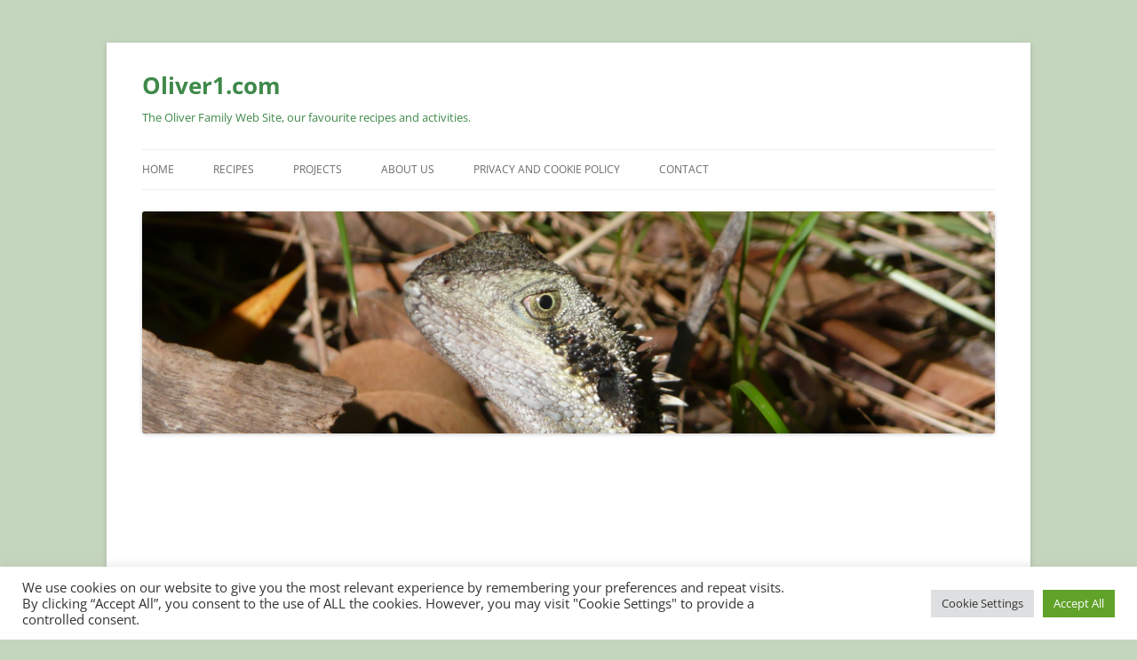

--- FILE ---
content_type: text/html; charset=utf-8
request_url: https://www.google.com/recaptcha/api2/aframe
body_size: 266
content:
<!DOCTYPE HTML><html><head><meta http-equiv="content-type" content="text/html; charset=UTF-8"></head><body><script nonce="rHoKXIy4WgMhj0bKSmAEsg">/** Anti-fraud and anti-abuse applications only. See google.com/recaptcha */ try{var clients={'sodar':'https://pagead2.googlesyndication.com/pagead/sodar?'};window.addEventListener("message",function(a){try{if(a.source===window.parent){var b=JSON.parse(a.data);var c=clients[b['id']];if(c){var d=document.createElement('img');d.src=c+b['params']+'&rc='+(localStorage.getItem("rc::a")?sessionStorage.getItem("rc::b"):"");window.document.body.appendChild(d);sessionStorage.setItem("rc::e",parseInt(sessionStorage.getItem("rc::e")||0)+1);localStorage.setItem("rc::h",'1768828390030');}}}catch(b){}});window.parent.postMessage("_grecaptcha_ready", "*");}catch(b){}</script></body></html>